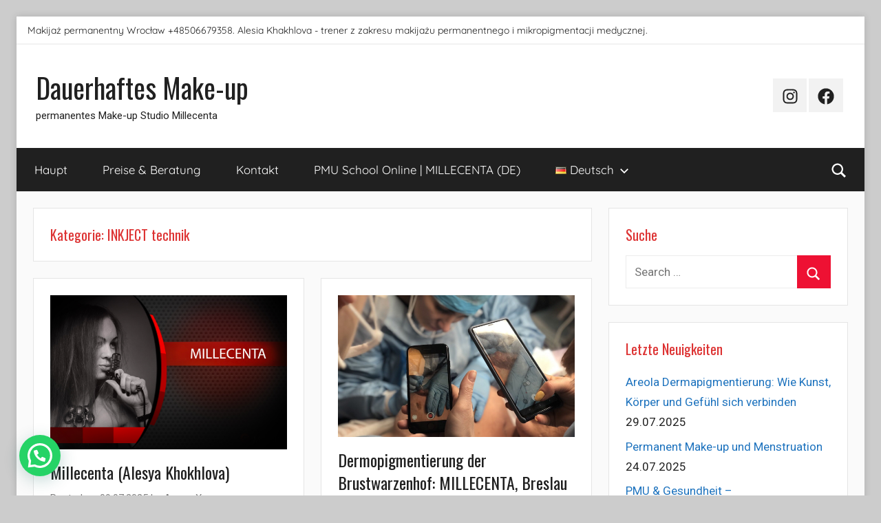

--- FILE ---
content_type: text/html; charset=UTF-8
request_url: https://millecenta.com/permanentmakeup/de/category/inkject-technik/
body_size: 23541
content:
<!DOCTYPE html>
<html lang="de-AT">

<head>
<meta charset="UTF-8">
<meta name="viewport" content="width=device-width, initial-scale=1">
<link rel="profile" href="http://gmpg.org/xfn/11">

<style>
#wpadminbar #wp-admin-bar-wccp_free_top_button .ab-icon:before {
	content: "\f160";
	color: #02CA02;
	top: 3px;
}
#wpadminbar #wp-admin-bar-wccp_free_top_button .ab-icon {
	transform: rotate(45deg);
}
</style>
<meta name='robots' content='index, follow, max-image-preview:large, max-snippet:-1, max-video-preview:-1' />
	<style>img:is([sizes="auto" i], [sizes^="auto," i]) { contain-intrinsic-size: 3000px 1500px }</style>
	<link rel="alternate" href="https://millecenta.com/permanentmakeup/category/inkject-%d1%82%d0%b5%d1%85%d0%bd%d0%b8%d0%ba%d0%b0/" hreflang="ru" />
<link rel="alternate" href="https://millecenta.com/permanentmakeup/de/category/inkject-technik/" hreflang="de" />
<link rel="alternate" href="https://millecenta.com/permanentmakeup/pl/category/inkject/" hreflang="pl" />

	<!-- This site is optimized with the Yoast SEO plugin v26.8 - https://yoast.com/product/yoast-seo-wordpress/ -->
	<title>Archiwa INKJECT technik - Dauerhaftes Make-up</title>
	<link rel="canonical" href="https://millecenta.com/permanentmakeup/de/category/inkject-technik/" />
	<meta property="og:locale" content="de_DE" />
	<meta property="og:locale:alternate" content="ru_RU" />
	<meta property="og:locale:alternate" content="pl_PL" />
	<meta property="og:type" content="article" />
	<meta property="og:title" content="Archiwa INKJECT technik - Dauerhaftes Make-up" />
	<meta property="og:url" content="https://millecenta.com/permanentmakeup/de/category/inkject-technik/" />
	<meta property="og:site_name" content="Dauerhaftes Make-up" />
	<meta name="twitter:card" content="summary_large_image" />
	<script type="application/ld+json" class="yoast-schema-graph">{"@context":"https://schema.org","@graph":[{"@type":"CollectionPage","@id":"https://millecenta.com/permanentmakeup/de/category/inkject-technik/","url":"https://millecenta.com/permanentmakeup/de/category/inkject-technik/","name":"Archiwa INKJECT technik - Dauerhaftes Make-up","isPartOf":{"@id":"https://millecenta.com/permanentmakeup/de/#website"},"primaryImageOfPage":{"@id":"https://millecenta.com/permanentmakeup/de/category/inkject-technik/#primaryimage"},"image":{"@id":"https://millecenta.com/permanentmakeup/de/category/inkject-technik/#primaryimage"},"thumbnailUrl":"https://millecenta.com/permanentmakeup/wp-content/uploads/2019/05/MILLECENTA-–-Алеся-Хохлова.jpg","breadcrumb":{"@id":"https://millecenta.com/permanentmakeup/de/category/inkject-technik/#breadcrumb"},"inLanguage":"de-AT"},{"@type":"ImageObject","inLanguage":"de-AT","@id":"https://millecenta.com/permanentmakeup/de/category/inkject-technik/#primaryimage","url":"https://millecenta.com/permanentmakeup/wp-content/uploads/2019/05/MILLECENTA-–-Алеся-Хохлова.jpg","contentUrl":"https://millecenta.com/permanentmakeup/wp-content/uploads/2019/05/MILLECENTA-–-Алеся-Хохлова.jpg","width":1000,"height":651,"caption":"Алеся Хохлова"},{"@type":"BreadcrumbList","@id":"https://millecenta.com/permanentmakeup/de/category/inkject-technik/#breadcrumb","itemListElement":[{"@type":"ListItem","position":1,"name":"Hauptseite","item":"https://millecenta.com/permanentmakeup/de/"},{"@type":"ListItem","position":2,"name":"INKJECT technik"}]},{"@type":"WebSite","@id":"https://millecenta.com/permanentmakeup/de/#website","url":"https://millecenta.com/permanentmakeup/de/","name":"Dauerhaftes Make-up","description":"permanentes Make-up Studio Millecenta","potentialAction":[{"@type":"SearchAction","target":{"@type":"EntryPoint","urlTemplate":"https://millecenta.com/permanentmakeup/de/?s={search_term_string}"},"query-input":{"@type":"PropertyValueSpecification","valueRequired":true,"valueName":"search_term_string"}}],"inLanguage":"de-AT"}]}</script>
	<!-- / Yoast SEO plugin. -->


<link rel='dns-prefetch' href='//fonts.googleapis.com' />
<link rel="alternate" type="application/rss+xml" title="Dauerhaftes Make-up &raquo; Feed" href="https://millecenta.com/permanentmakeup/de/feed/" />
<link rel="alternate" type="application/rss+xml" title="Dauerhaftes Make-up &raquo; Kommentar-Feed" href="https://millecenta.com/permanentmakeup/de/comments/feed/" />
<link rel="alternate" type="application/rss+xml" title="Dauerhaftes Make-up &raquo; INKJECT technik Kategorie-Feed" href="https://millecenta.com/permanentmakeup/de/category/inkject-technik/feed/" />
<script type="text/javascript">
/* <![CDATA[ */
window._wpemojiSettings = {"baseUrl":"https:\/\/s.w.org\/images\/core\/emoji\/16.0.1\/72x72\/","ext":".png","svgUrl":"https:\/\/s.w.org\/images\/core\/emoji\/16.0.1\/svg\/","svgExt":".svg","source":{"concatemoji":"https:\/\/millecenta.com\/permanentmakeup\/wp-includes\/js\/wp-emoji-release.min.js?ver=6.8.3"}};
/*! This file is auto-generated */
!function(s,n){var o,i,e;function c(e){try{var t={supportTests:e,timestamp:(new Date).valueOf()};sessionStorage.setItem(o,JSON.stringify(t))}catch(e){}}function p(e,t,n){e.clearRect(0,0,e.canvas.width,e.canvas.height),e.fillText(t,0,0);var t=new Uint32Array(e.getImageData(0,0,e.canvas.width,e.canvas.height).data),a=(e.clearRect(0,0,e.canvas.width,e.canvas.height),e.fillText(n,0,0),new Uint32Array(e.getImageData(0,0,e.canvas.width,e.canvas.height).data));return t.every(function(e,t){return e===a[t]})}function u(e,t){e.clearRect(0,0,e.canvas.width,e.canvas.height),e.fillText(t,0,0);for(var n=e.getImageData(16,16,1,1),a=0;a<n.data.length;a++)if(0!==n.data[a])return!1;return!0}function f(e,t,n,a){switch(t){case"flag":return n(e,"\ud83c\udff3\ufe0f\u200d\u26a7\ufe0f","\ud83c\udff3\ufe0f\u200b\u26a7\ufe0f")?!1:!n(e,"\ud83c\udde8\ud83c\uddf6","\ud83c\udde8\u200b\ud83c\uddf6")&&!n(e,"\ud83c\udff4\udb40\udc67\udb40\udc62\udb40\udc65\udb40\udc6e\udb40\udc67\udb40\udc7f","\ud83c\udff4\u200b\udb40\udc67\u200b\udb40\udc62\u200b\udb40\udc65\u200b\udb40\udc6e\u200b\udb40\udc67\u200b\udb40\udc7f");case"emoji":return!a(e,"\ud83e\udedf")}return!1}function g(e,t,n,a){var r="undefined"!=typeof WorkerGlobalScope&&self instanceof WorkerGlobalScope?new OffscreenCanvas(300,150):s.createElement("canvas"),o=r.getContext("2d",{willReadFrequently:!0}),i=(o.textBaseline="top",o.font="600 32px Arial",{});return e.forEach(function(e){i[e]=t(o,e,n,a)}),i}function t(e){var t=s.createElement("script");t.src=e,t.defer=!0,s.head.appendChild(t)}"undefined"!=typeof Promise&&(o="wpEmojiSettingsSupports",i=["flag","emoji"],n.supports={everything:!0,everythingExceptFlag:!0},e=new Promise(function(e){s.addEventListener("DOMContentLoaded",e,{once:!0})}),new Promise(function(t){var n=function(){try{var e=JSON.parse(sessionStorage.getItem(o));if("object"==typeof e&&"number"==typeof e.timestamp&&(new Date).valueOf()<e.timestamp+604800&&"object"==typeof e.supportTests)return e.supportTests}catch(e){}return null}();if(!n){if("undefined"!=typeof Worker&&"undefined"!=typeof OffscreenCanvas&&"undefined"!=typeof URL&&URL.createObjectURL&&"undefined"!=typeof Blob)try{var e="postMessage("+g.toString()+"("+[JSON.stringify(i),f.toString(),p.toString(),u.toString()].join(",")+"));",a=new Blob([e],{type:"text/javascript"}),r=new Worker(URL.createObjectURL(a),{name:"wpTestEmojiSupports"});return void(r.onmessage=function(e){c(n=e.data),r.terminate(),t(n)})}catch(e){}c(n=g(i,f,p,u))}t(n)}).then(function(e){for(var t in e)n.supports[t]=e[t],n.supports.everything=n.supports.everything&&n.supports[t],"flag"!==t&&(n.supports.everythingExceptFlag=n.supports.everythingExceptFlag&&n.supports[t]);n.supports.everythingExceptFlag=n.supports.everythingExceptFlag&&!n.supports.flag,n.DOMReady=!1,n.readyCallback=function(){n.DOMReady=!0}}).then(function(){return e}).then(function(){var e;n.supports.everything||(n.readyCallback(),(e=n.source||{}).concatemoji?t(e.concatemoji):e.wpemoji&&e.twemoji&&(t(e.twemoji),t(e.wpemoji)))}))}((window,document),window._wpemojiSettings);
/* ]]> */
</script>

<link rel='stylesheet' id='donovan-theme-fonts-css' href='https://millecenta.com/permanentmakeup/wp-content/fonts/a62f25c6681e597b4abefa15d9b7e839.css?ver=20201110' type='text/css' media='all' />
<link rel='stylesheet' id='donovan-pro-custom-fonts-css' href='//fonts.googleapis.com/css?family=Roboto%3A400%2C400italic%2C700%2C700italic%7COswald%3A400%2C400italic%2C700%2C700italic%7COswald%3A400%2C400italic%2C700%2C700italic&#038;subset=latin%2Clatin-ext' type='text/css' media='all' />
<style id='wp-emoji-styles-inline-css' type='text/css'>

	img.wp-smiley, img.emoji {
		display: inline !important;
		border: none !important;
		box-shadow: none !important;
		height: 1em !important;
		width: 1em !important;
		margin: 0 0.07em !important;
		vertical-align: -0.1em !important;
		background: none !important;
		padding: 0 !important;
	}
</style>
<link rel='stylesheet' id='wp-block-library-css' href='https://millecenta.com/permanentmakeup/wp-includes/css/dist/block-library/style.min.css?ver=6.8.3' type='text/css' media='all' />
<style id='classic-theme-styles-inline-css' type='text/css'>
/*! This file is auto-generated */
.wp-block-button__link{color:#fff;background-color:#32373c;border-radius:9999px;box-shadow:none;text-decoration:none;padding:calc(.667em + 2px) calc(1.333em + 2px);font-size:1.125em}.wp-block-file__button{background:#32373c;color:#fff;text-decoration:none}
</style>
<style id='joinchat-button-style-inline-css' type='text/css'>
.wp-block-joinchat-button{border:none!important;text-align:center}.wp-block-joinchat-button figure{display:table;margin:0 auto;padding:0}.wp-block-joinchat-button figcaption{font:normal normal 400 .6em/2em var(--wp--preset--font-family--system-font,sans-serif);margin:0;padding:0}.wp-block-joinchat-button .joinchat-button__qr{background-color:#fff;border:6px solid #25d366;border-radius:30px;box-sizing:content-box;display:block;height:200px;margin:auto;overflow:hidden;padding:10px;width:200px}.wp-block-joinchat-button .joinchat-button__qr canvas,.wp-block-joinchat-button .joinchat-button__qr img{display:block;margin:auto}.wp-block-joinchat-button .joinchat-button__link{align-items:center;background-color:#25d366;border:6px solid #25d366;border-radius:30px;display:inline-flex;flex-flow:row nowrap;justify-content:center;line-height:1.25em;margin:0 auto;text-decoration:none}.wp-block-joinchat-button .joinchat-button__link:before{background:transparent var(--joinchat-ico) no-repeat center;background-size:100%;content:"";display:block;height:1.5em;margin:-.75em .75em -.75em 0;width:1.5em}.wp-block-joinchat-button figure+.joinchat-button__link{margin-top:10px}@media (orientation:landscape)and (min-height:481px),(orientation:portrait)and (min-width:481px){.wp-block-joinchat-button.joinchat-button--qr-only figure+.joinchat-button__link{display:none}}@media (max-width:480px),(orientation:landscape)and (max-height:480px){.wp-block-joinchat-button figure{display:none}}

</style>
<style id='global-styles-inline-css' type='text/css'>
:root{--wp--preset--aspect-ratio--square: 1;--wp--preset--aspect-ratio--4-3: 4/3;--wp--preset--aspect-ratio--3-4: 3/4;--wp--preset--aspect-ratio--3-2: 3/2;--wp--preset--aspect-ratio--2-3: 2/3;--wp--preset--aspect-ratio--16-9: 16/9;--wp--preset--aspect-ratio--9-16: 9/16;--wp--preset--color--black: #000000;--wp--preset--color--cyan-bluish-gray: #abb8c3;--wp--preset--color--white: #ffffff;--wp--preset--color--pale-pink: #f78da7;--wp--preset--color--vivid-red: #cf2e2e;--wp--preset--color--luminous-vivid-orange: #ff6900;--wp--preset--color--luminous-vivid-amber: #fcb900;--wp--preset--color--light-green-cyan: #7bdcb5;--wp--preset--color--vivid-green-cyan: #00d084;--wp--preset--color--pale-cyan-blue: #8ed1fc;--wp--preset--color--vivid-cyan-blue: #0693e3;--wp--preset--color--vivid-purple: #9b51e0;--wp--preset--color--primary: #ee1133;--wp--preset--color--secondary: #d5001a;--wp--preset--color--tertiary: #bb0000;--wp--preset--color--accent: #1153ee;--wp--preset--color--highlight: #eedc11;--wp--preset--color--light-gray: #f2f2f2;--wp--preset--color--gray: #666666;--wp--preset--color--dark-gray: #202020;--wp--preset--gradient--vivid-cyan-blue-to-vivid-purple: linear-gradient(135deg,rgba(6,147,227,1) 0%,rgb(155,81,224) 100%);--wp--preset--gradient--light-green-cyan-to-vivid-green-cyan: linear-gradient(135deg,rgb(122,220,180) 0%,rgb(0,208,130) 100%);--wp--preset--gradient--luminous-vivid-amber-to-luminous-vivid-orange: linear-gradient(135deg,rgba(252,185,0,1) 0%,rgba(255,105,0,1) 100%);--wp--preset--gradient--luminous-vivid-orange-to-vivid-red: linear-gradient(135deg,rgba(255,105,0,1) 0%,rgb(207,46,46) 100%);--wp--preset--gradient--very-light-gray-to-cyan-bluish-gray: linear-gradient(135deg,rgb(238,238,238) 0%,rgb(169,184,195) 100%);--wp--preset--gradient--cool-to-warm-spectrum: linear-gradient(135deg,rgb(74,234,220) 0%,rgb(151,120,209) 20%,rgb(207,42,186) 40%,rgb(238,44,130) 60%,rgb(251,105,98) 80%,rgb(254,248,76) 100%);--wp--preset--gradient--blush-light-purple: linear-gradient(135deg,rgb(255,206,236) 0%,rgb(152,150,240) 100%);--wp--preset--gradient--blush-bordeaux: linear-gradient(135deg,rgb(254,205,165) 0%,rgb(254,45,45) 50%,rgb(107,0,62) 100%);--wp--preset--gradient--luminous-dusk: linear-gradient(135deg,rgb(255,203,112) 0%,rgb(199,81,192) 50%,rgb(65,88,208) 100%);--wp--preset--gradient--pale-ocean: linear-gradient(135deg,rgb(255,245,203) 0%,rgb(182,227,212) 50%,rgb(51,167,181) 100%);--wp--preset--gradient--electric-grass: linear-gradient(135deg,rgb(202,248,128) 0%,rgb(113,206,126) 100%);--wp--preset--gradient--midnight: linear-gradient(135deg,rgb(2,3,129) 0%,rgb(40,116,252) 100%);--wp--preset--font-size--small: 13px;--wp--preset--font-size--medium: 20px;--wp--preset--font-size--large: 36px;--wp--preset--font-size--x-large: 42px;--wp--preset--spacing--20: 0.44rem;--wp--preset--spacing--30: 0.67rem;--wp--preset--spacing--40: 1rem;--wp--preset--spacing--50: 1.5rem;--wp--preset--spacing--60: 2.25rem;--wp--preset--spacing--70: 3.38rem;--wp--preset--spacing--80: 5.06rem;--wp--preset--shadow--natural: 6px 6px 9px rgba(0, 0, 0, 0.2);--wp--preset--shadow--deep: 12px 12px 50px rgba(0, 0, 0, 0.4);--wp--preset--shadow--sharp: 6px 6px 0px rgba(0, 0, 0, 0.2);--wp--preset--shadow--outlined: 6px 6px 0px -3px rgba(255, 255, 255, 1), 6px 6px rgba(0, 0, 0, 1);--wp--preset--shadow--crisp: 6px 6px 0px rgba(0, 0, 0, 1);}:where(.is-layout-flex){gap: 0.5em;}:where(.is-layout-grid){gap: 0.5em;}body .is-layout-flex{display: flex;}.is-layout-flex{flex-wrap: wrap;align-items: center;}.is-layout-flex > :is(*, div){margin: 0;}body .is-layout-grid{display: grid;}.is-layout-grid > :is(*, div){margin: 0;}:where(.wp-block-columns.is-layout-flex){gap: 2em;}:where(.wp-block-columns.is-layout-grid){gap: 2em;}:where(.wp-block-post-template.is-layout-flex){gap: 1.25em;}:where(.wp-block-post-template.is-layout-grid){gap: 1.25em;}.has-black-color{color: var(--wp--preset--color--black) !important;}.has-cyan-bluish-gray-color{color: var(--wp--preset--color--cyan-bluish-gray) !important;}.has-white-color{color: var(--wp--preset--color--white) !important;}.has-pale-pink-color{color: var(--wp--preset--color--pale-pink) !important;}.has-vivid-red-color{color: var(--wp--preset--color--vivid-red) !important;}.has-luminous-vivid-orange-color{color: var(--wp--preset--color--luminous-vivid-orange) !important;}.has-luminous-vivid-amber-color{color: var(--wp--preset--color--luminous-vivid-amber) !important;}.has-light-green-cyan-color{color: var(--wp--preset--color--light-green-cyan) !important;}.has-vivid-green-cyan-color{color: var(--wp--preset--color--vivid-green-cyan) !important;}.has-pale-cyan-blue-color{color: var(--wp--preset--color--pale-cyan-blue) !important;}.has-vivid-cyan-blue-color{color: var(--wp--preset--color--vivid-cyan-blue) !important;}.has-vivid-purple-color{color: var(--wp--preset--color--vivid-purple) !important;}.has-black-background-color{background-color: var(--wp--preset--color--black) !important;}.has-cyan-bluish-gray-background-color{background-color: var(--wp--preset--color--cyan-bluish-gray) !important;}.has-white-background-color{background-color: var(--wp--preset--color--white) !important;}.has-pale-pink-background-color{background-color: var(--wp--preset--color--pale-pink) !important;}.has-vivid-red-background-color{background-color: var(--wp--preset--color--vivid-red) !important;}.has-luminous-vivid-orange-background-color{background-color: var(--wp--preset--color--luminous-vivid-orange) !important;}.has-luminous-vivid-amber-background-color{background-color: var(--wp--preset--color--luminous-vivid-amber) !important;}.has-light-green-cyan-background-color{background-color: var(--wp--preset--color--light-green-cyan) !important;}.has-vivid-green-cyan-background-color{background-color: var(--wp--preset--color--vivid-green-cyan) !important;}.has-pale-cyan-blue-background-color{background-color: var(--wp--preset--color--pale-cyan-blue) !important;}.has-vivid-cyan-blue-background-color{background-color: var(--wp--preset--color--vivid-cyan-blue) !important;}.has-vivid-purple-background-color{background-color: var(--wp--preset--color--vivid-purple) !important;}.has-black-border-color{border-color: var(--wp--preset--color--black) !important;}.has-cyan-bluish-gray-border-color{border-color: var(--wp--preset--color--cyan-bluish-gray) !important;}.has-white-border-color{border-color: var(--wp--preset--color--white) !important;}.has-pale-pink-border-color{border-color: var(--wp--preset--color--pale-pink) !important;}.has-vivid-red-border-color{border-color: var(--wp--preset--color--vivid-red) !important;}.has-luminous-vivid-orange-border-color{border-color: var(--wp--preset--color--luminous-vivid-orange) !important;}.has-luminous-vivid-amber-border-color{border-color: var(--wp--preset--color--luminous-vivid-amber) !important;}.has-light-green-cyan-border-color{border-color: var(--wp--preset--color--light-green-cyan) !important;}.has-vivid-green-cyan-border-color{border-color: var(--wp--preset--color--vivid-green-cyan) !important;}.has-pale-cyan-blue-border-color{border-color: var(--wp--preset--color--pale-cyan-blue) !important;}.has-vivid-cyan-blue-border-color{border-color: var(--wp--preset--color--vivid-cyan-blue) !important;}.has-vivid-purple-border-color{border-color: var(--wp--preset--color--vivid-purple) !important;}.has-vivid-cyan-blue-to-vivid-purple-gradient-background{background: var(--wp--preset--gradient--vivid-cyan-blue-to-vivid-purple) !important;}.has-light-green-cyan-to-vivid-green-cyan-gradient-background{background: var(--wp--preset--gradient--light-green-cyan-to-vivid-green-cyan) !important;}.has-luminous-vivid-amber-to-luminous-vivid-orange-gradient-background{background: var(--wp--preset--gradient--luminous-vivid-amber-to-luminous-vivid-orange) !important;}.has-luminous-vivid-orange-to-vivid-red-gradient-background{background: var(--wp--preset--gradient--luminous-vivid-orange-to-vivid-red) !important;}.has-very-light-gray-to-cyan-bluish-gray-gradient-background{background: var(--wp--preset--gradient--very-light-gray-to-cyan-bluish-gray) !important;}.has-cool-to-warm-spectrum-gradient-background{background: var(--wp--preset--gradient--cool-to-warm-spectrum) !important;}.has-blush-light-purple-gradient-background{background: var(--wp--preset--gradient--blush-light-purple) !important;}.has-blush-bordeaux-gradient-background{background: var(--wp--preset--gradient--blush-bordeaux) !important;}.has-luminous-dusk-gradient-background{background: var(--wp--preset--gradient--luminous-dusk) !important;}.has-pale-ocean-gradient-background{background: var(--wp--preset--gradient--pale-ocean) !important;}.has-electric-grass-gradient-background{background: var(--wp--preset--gradient--electric-grass) !important;}.has-midnight-gradient-background{background: var(--wp--preset--gradient--midnight) !important;}.has-small-font-size{font-size: var(--wp--preset--font-size--small) !important;}.has-medium-font-size{font-size: var(--wp--preset--font-size--medium) !important;}.has-large-font-size{font-size: var(--wp--preset--font-size--large) !important;}.has-x-large-font-size{font-size: var(--wp--preset--font-size--x-large) !important;}
:where(.wp-block-post-template.is-layout-flex){gap: 1.25em;}:where(.wp-block-post-template.is-layout-grid){gap: 1.25em;}
:where(.wp-block-columns.is-layout-flex){gap: 2em;}:where(.wp-block-columns.is-layout-grid){gap: 2em;}
:root :where(.wp-block-pullquote){font-size: 1.5em;line-height: 1.6;}
</style>
<link rel='stylesheet' id='donovan-stylesheet-css' href='https://millecenta.com/permanentmakeup/wp-content/themes/donovan/style.css?ver=1.9.1' type='text/css' media='all' />
<style id='donovan-stylesheet-inline-css' type='text/css'>
.header-bar .header-content .header-date, .site-info .credit-link { position: absolute; clip: rect(1px, 1px, 1px, 1px); width: 1px; height: 1px; overflow: hidden; }
</style>
<link rel='stylesheet' id='donovan-pro-css' href='https://millecenta.com/permanentmakeup/wp-content/plugins/donovan-pro/assets/css/donovan-pro.css?ver=1.2' type='text/css' media='all' />
<style id='donovan-pro-inline-css' type='text/css'>
:root {--link-color: #1e73be;--widget-title-color: #dd3333;}:root {--text-font: "Roboto", Arial, Helvetica, sans-serif; --title-font: "Oswald", Arial, Helvetica, sans-serif; --widget-title-font: "Oswald", Arial, Helvetica, sans-serif; }
</style>
<script type="text/javascript" src="https://millecenta.com/permanentmakeup/wp-includes/js/jquery/jquery.min.js?ver=3.7.1" id="jquery-core-js"></script>
<script type="text/javascript" src="https://millecenta.com/permanentmakeup/wp-includes/js/jquery/jquery-migrate.min.js?ver=3.4.1" id="jquery-migrate-js"></script>
<script type="text/javascript" src="https://millecenta.com/permanentmakeup/wp-content/themes/donovan/assets/js/svgxuse.min.js?ver=1.2.6" id="svgxuse-js"></script>
<link rel="https://api.w.org/" href="https://millecenta.com/permanentmakeup/wp-json/" /><link rel="alternate" title="JSON" type="application/json" href="https://millecenta.com/permanentmakeup/wp-json/wp/v2/categories/4319" /><link rel="EditURI" type="application/rsd+xml" title="RSD" href="https://millecenta.com/permanentmakeup/xmlrpc.php?rsd" />
<meta name="generator" content="WordPress 6.8.3" />

		<!-- GA Google Analytics @ https://m0n.co/ga -->
		<script async src="https://www.googletagmanager.com/gtag/js?id=UA-166078278-1"></script>
		<script>
			window.dataLayer = window.dataLayer || [];
			function gtag(){dataLayer.push(arguments);}
			gtag('js', new Date());
			gtag('config', 'UA-166078278-1');
		</script>

			<script type="text/javascript" async defer data-pin-color="red"  data-pin-hover="true"
			src="https://millecenta.com/permanentmakeup/wp-content/plugins/pinterest-pin-it-button-on-image-hover-and-post/js/pinit.js"></script>
		<script id="wpcp_disable_selection" type="text/javascript">
var image_save_msg='You are not allowed to save images!';
	var no_menu_msg='Context Menu disabled!';
	var smessage = "Content is protected !!";

function disableEnterKey(e)
{
	var elemtype = e.target.tagName;
	
	elemtype = elemtype.toUpperCase();
	
	if (elemtype == "TEXT" || elemtype == "TEXTAREA" || elemtype == "INPUT" || elemtype == "PASSWORD" || elemtype == "SELECT" || elemtype == "OPTION" || elemtype == "EMBED")
	{
		elemtype = 'TEXT';
	}
	
	if (e.ctrlKey){
     var key;
     if(window.event)
          key = window.event.keyCode;     //IE
     else
          key = e.which;     //firefox (97)
    //if (key != 17) alert(key);
     if (elemtype!= 'TEXT' && (key == 97 || key == 65 || key == 67 || key == 99 || key == 88 || key == 120 || key == 26 || key == 85  || key == 86 || key == 83 || key == 43 || key == 73))
     {
		if(wccp_free_iscontenteditable(e)) return true;
		show_wpcp_message('You are not allowed to copy content or view source');
		return false;
     }else
     	return true;
     }
}


/*For contenteditable tags*/
function wccp_free_iscontenteditable(e)
{
	var e = e || window.event; // also there is no e.target property in IE. instead IE uses window.event.srcElement
  	
	var target = e.target || e.srcElement;

	var elemtype = e.target.nodeName;
	
	elemtype = elemtype.toUpperCase();
	
	var iscontenteditable = "false";
		
	if(typeof target.getAttribute!="undefined" ) iscontenteditable = target.getAttribute("contenteditable"); // Return true or false as string
	
	var iscontenteditable2 = false;
	
	if(typeof target.isContentEditable!="undefined" ) iscontenteditable2 = target.isContentEditable; // Return true or false as boolean

	if(target.parentElement.isContentEditable) iscontenteditable2 = true;
	
	if (iscontenteditable == "true" || iscontenteditable2 == true)
	{
		if(typeof target.style!="undefined" ) target.style.cursor = "text";
		
		return true;
	}
}

////////////////////////////////////
function disable_copy(e)
{	
	var e = e || window.event; // also there is no e.target property in IE. instead IE uses window.event.srcElement
	
	var elemtype = e.target.tagName;
	
	elemtype = elemtype.toUpperCase();
	
	if (elemtype == "TEXT" || elemtype == "TEXTAREA" || elemtype == "INPUT" || elemtype == "PASSWORD" || elemtype == "SELECT" || elemtype == "OPTION" || elemtype == "EMBED")
	{
		elemtype = 'TEXT';
	}
	
	if(wccp_free_iscontenteditable(e)) return true;
	
	var isSafari = /Safari/.test(navigator.userAgent) && /Apple Computer/.test(navigator.vendor);
	
	var checker_IMG = '';
	if (elemtype == "IMG" && checker_IMG == 'checked' && e.detail >= 2) {show_wpcp_message(alertMsg_IMG);return false;}
	if (elemtype != "TEXT")
	{
		if (smessage !== "" && e.detail == 2)
			show_wpcp_message(smessage);
		
		if (isSafari)
			return true;
		else
			return false;
	}	
}

//////////////////////////////////////////
function disable_copy_ie()
{
	var e = e || window.event;
	var elemtype = window.event.srcElement.nodeName;
	elemtype = elemtype.toUpperCase();
	if(wccp_free_iscontenteditable(e)) return true;
	if (elemtype == "IMG") {show_wpcp_message(alertMsg_IMG);return false;}
	if (elemtype != "TEXT" && elemtype != "TEXTAREA" && elemtype != "INPUT" && elemtype != "PASSWORD" && elemtype != "SELECT" && elemtype != "OPTION" && elemtype != "EMBED")
	{
		return false;
	}
}	
function reEnable()
{
	return true;
}
document.onkeydown = disableEnterKey;
document.onselectstart = disable_copy_ie;
if(navigator.userAgent.indexOf('MSIE')==-1)
{
	document.onmousedown = disable_copy;
	document.onclick = reEnable;
}
function disableSelection(target)
{
    //For IE This code will work
    if (typeof target.onselectstart!="undefined")
    target.onselectstart = disable_copy_ie;
    
    //For Firefox This code will work
    else if (typeof target.style.MozUserSelect!="undefined")
    {target.style.MozUserSelect="none";}
    
    //All other  (ie: Opera) This code will work
    else
    target.onmousedown=function(){return false}
    target.style.cursor = "default";
}
//Calling the JS function directly just after body load
window.onload = function(){disableSelection(document.body);};

//////////////////special for safari Start////////////////
var onlongtouch;
var timer;
var touchduration = 1000; //length of time we want the user to touch before we do something

var elemtype = "";
function touchstart(e) {
	var e = e || window.event;
  // also there is no e.target property in IE.
  // instead IE uses window.event.srcElement
  	var target = e.target || e.srcElement;
	
	elemtype = window.event.srcElement.nodeName;
	
	elemtype = elemtype.toUpperCase();
	
	if(!wccp_pro_is_passive()) e.preventDefault();
	if (!timer) {
		timer = setTimeout(onlongtouch, touchduration);
	}
}

function touchend() {
    //stops short touches from firing the event
    if (timer) {
        clearTimeout(timer);
        timer = null;
    }
	onlongtouch();
}

onlongtouch = function(e) { //this will clear the current selection if anything selected
	
	if (elemtype != "TEXT" && elemtype != "TEXTAREA" && elemtype != "INPUT" && elemtype != "PASSWORD" && elemtype != "SELECT" && elemtype != "EMBED" && elemtype != "OPTION")	
	{
		if (window.getSelection) {
			if (window.getSelection().empty) {  // Chrome
			window.getSelection().empty();
			} else if (window.getSelection().removeAllRanges) {  // Firefox
			window.getSelection().removeAllRanges();
			}
		} else if (document.selection) {  // IE?
			document.selection.empty();
		}
		return false;
	}
};

document.addEventListener("DOMContentLoaded", function(event) { 
    window.addEventListener("touchstart", touchstart, false);
    window.addEventListener("touchend", touchend, false);
});

function wccp_pro_is_passive() {

  var cold = false,
  hike = function() {};

  try {
	  const object1 = {};
  var aid = Object.defineProperty(object1, 'passive', {
  get() {cold = true}
  });
  window.addEventListener('test', hike, aid);
  window.removeEventListener('test', hike, aid);
  } catch (e) {}

  return cold;
}
/*special for safari End*/
</script>
<style>
.unselectable
{
-moz-user-select:none;
-webkit-user-select:none;
cursor: default;
}
html
{
-webkit-touch-callout: none;
-webkit-user-select: none;
-khtml-user-select: none;
-moz-user-select: none;
-ms-user-select: none;
user-select: none;
-webkit-tap-highlight-color: rgba(0,0,0,0);
}
</style>
<script id="wpcp_css_disable_selection" type="text/javascript">
var e = document.getElementsByTagName('body')[0];
if(e)
{
	e.setAttribute('unselectable',"on");
}
</script>
<style type="text/css">.recentcomments a{display:inline !important;padding:0 !important;margin:0 !important;}</style><link rel="icon" href="https://millecenta.com/permanentmakeup/wp-content/uploads/2019/02/cropped-IMG_0429-150x150.jpg" sizes="32x32" />
<link rel="icon" href="https://millecenta.com/permanentmakeup/wp-content/uploads/2019/02/cropped-IMG_0429-300x300.jpg" sizes="192x192" />
<link rel="apple-touch-icon" href="https://millecenta.com/permanentmakeup/wp-content/uploads/2019/02/cropped-IMG_0429-300x300.jpg" />
<meta name="msapplication-TileImage" content="https://millecenta.com/permanentmakeup/wp-content/uploads/2019/02/cropped-IMG_0429-300x300.jpg" />
</head>

<body class="archive category category-inkject-technik category-4319 wp-embed-responsive wp-theme-donovan unselectable boxed-theme-layout blog-grid-layout hfeed">

	<div id="page" class="site">
		<a class="skip-link screen-reader-text" href="#content">Skip to content</a>

		
			<div id="header-top" class="header-bar-wrap">

				<div id="header-bar" class="header-bar container clearfix">

					
						<div class="header-content">

							
								<span class="header-text">Makijaż permanentny Wrocław +48506679358. Alesia Khakhlova - trener z zakresu makijażu permanentnego i mikropigmentacji medycznej.</span>

							
						</div>

					
				</div>

			</div>

		
		
		<header id="masthead" class="site-header clearfix" role="banner">

			<div class="header-main container clearfix">

				<div id="logo" class="site-branding clearfix">

										
			<p class="site-title"><a href="https://millecenta.com/permanentmakeup/de/" rel="home">Dauerhaftes Make-up</a></p>

							
			<p class="site-description">permanentes Make-up Studio Millecenta</p>

			
				</div><!-- .site-branding -->

				
	<div id="header-social-icons" class="header-social-menu donovan-social-menu clearfix">

		<ul id="menu-social-network" class="social-icons-menu"><li id="menu-item-27" class="menu-item menu-item-type-custom menu-item-object-custom menu-item-27"><a href="https://www.instagram.com/pmu.school.online"><span class="screen-reader-text">Instagram</span><svg class="icon icon-instagram" aria-hidden="true" role="img"> <use xlink:href="https://millecenta.com/permanentmakeup/wp-content/themes/donovan/assets/icons/social-icons.svg?ver=20240124#icon-instagram"></use> </svg></a></li>
<li id="menu-item-28" class="menu-item menu-item-type-custom menu-item-object-custom menu-item-28"><a href="https://facebook.com/pmu.school.online"><span class="screen-reader-text">Facebook</span><svg class="icon icon-facebook" aria-hidden="true" role="img"> <use xlink:href="https://millecenta.com/permanentmakeup/wp-content/themes/donovan/assets/icons/social-icons.svg?ver=20240124#icon-facebook"></use> </svg></a></li>
</ul>
	</div>


			</div><!-- .header-main -->

			

	<div id="main-navigation-wrap" class="primary-navigation-wrap">

		<div id="main-navigation-container" class="primary-navigation-container container">

			
			<div class="header-search">

				<a class="header-search-icon">
					<svg class="icon icon-search" aria-hidden="true" role="img"> <use xlink:href="https://millecenta.com/permanentmakeup/wp-content/themes/donovan/assets/icons/genericons-neue.svg#search"></use> </svg>					<span class="screen-reader-text">Search</span>
				</a>

				<div class="header-search-form">
					
<form role="search" method="get" class="search-form" action="https://millecenta.com/permanentmakeup/de/">
	<label>
		<span class="screen-reader-text">Search for:</span>
		<input type="search" class="search-field"
			placeholder="Search &hellip;"
			value="" name="s"
			title="Search for:" />
	</label>
	<button type="submit" class="search-submit">
		<svg class="icon icon-search" aria-hidden="true" role="img"> <use xlink:href="https://millecenta.com/permanentmakeup/wp-content/themes/donovan/assets/icons/genericons-neue.svg#search"></use> </svg>		<span class="screen-reader-text">Search</span>
	</button>
</form>
				</div>

			</div>

		
			<button class="primary-menu-toggle menu-toggle" aria-controls="primary-menu" aria-expanded="false" >
				<svg class="icon icon-menu" aria-hidden="true" role="img"> <use xlink:href="https://millecenta.com/permanentmakeup/wp-content/themes/donovan/assets/icons/genericons-neue.svg#menu"></use> </svg><svg class="icon icon-close" aria-hidden="true" role="img"> <use xlink:href="https://millecenta.com/permanentmakeup/wp-content/themes/donovan/assets/icons/genericons-neue.svg#close"></use> </svg>				<span class="menu-toggle-text">Menu</span>
			</button>

			<div class="primary-navigation">

				<nav id="site-navigation" class="main-navigation" role="navigation"  aria-label="Primary Menu">

					<ul id="primary-menu" class="menu"><li id="menu-item-4464" class="menu-item menu-item-type-custom menu-item-object-custom menu-item-home menu-item-4464"><a href="http://millecenta.com/permanentmakeup/de">Haupt</a></li>
<li id="menu-item-11569" class="menu-item menu-item-type-post_type menu-item-object-page menu-item-11569"><a href="https://millecenta.com/permanentmakeup/de/preise-beratung/">Preise &#038; Beratung</a></li>
<li id="menu-item-11568" class="menu-item menu-item-type-post_type menu-item-object-page menu-item-11568"><a href="https://millecenta.com/permanentmakeup/de/kontakt/">Kontakt</a></li>
<li id="menu-item-11969" class="menu-item menu-item-type-taxonomy menu-item-object-category menu-item-11969"><a href="https://millecenta.com/permanentmakeup/de/category/pmu-school-online-de/">PMU School Online | MILLECENTA (DE)</a></li>
<li id="menu-item-4467" class="pll-parent-menu-item menu-item menu-item-type-custom menu-item-object-custom menu-item-has-children menu-item-4467"><a href="#pll_switcher"><img src="[data-uri]" alt="" width="16" height="11" style="width: 16px; height: 11px;" /><span style="margin-left:0.3em;">Deutsch</span><svg class="icon icon-expand" aria-hidden="true" role="img"> <use xlink:href="https://millecenta.com/permanentmakeup/wp-content/themes/donovan/assets/icons/genericons-neue.svg#expand"></use> </svg></a>
<ul class="sub-menu">
	<li id="menu-item-4467-ru" class="lang-item lang-item-2117 lang-item-ru lang-item-first menu-item menu-item-type-custom menu-item-object-custom menu-item-4467-ru"><a href="https://millecenta.com/permanentmakeup/category/inkject-%d1%82%d0%b5%d1%85%d0%bd%d0%b8%d0%ba%d0%b0/" hreflang="ru-RU" lang="ru-RU"><span style="margin-left:0.3em;">Русский</span></a></li>
	<li id="menu-item-4467-pl" class="lang-item lang-item-4240 lang-item-pl menu-item menu-item-type-custom menu-item-object-custom menu-item-4467-pl"><a href="https://millecenta.com/permanentmakeup/pl/category/inkject/" hreflang="pl-PL" lang="pl-PL"><img src="[data-uri]" alt="" width="16" height="11" style="width: 16px; height: 11px;" /><span style="margin-left:0.3em;">Polski</span></a></li>
</ul>
</li>
</ul>				</nav><!-- #site-navigation -->

			</div><!-- .primary-navigation -->

		</div>

	</div>



			
			
		</header><!-- #masthead -->

		
		<div id="content" class="site-content container">

			
	<div id="primary" class="content-archive content-area">
		<main id="main" class="site-main" role="main">

		
			<header class="archive-header">

				<h1 class="archive-title">Kategorie: <span>INKJECT technik</span></h1>				
			</header><!-- .archive-header -->

			<div id="post-wrapper" class="post-wrapper">

			
<article id="post-11240" class="post-11240 post type-post status-publish format-standard has-post-thumbnail hentry category-inkject-technik category-koloristik category-pmu-school-online-de category-uber-mich">

	
			<div class="post-image">
				<a class="wp-post-image-link" href="https://millecenta.com/permanentmakeup/de/millecenta-alesya-khokhlova-2/" rel="bookmark">
					<img width="1000" height="651" src="https://millecenta.com/permanentmakeup/wp-content/uploads/2019/05/MILLECENTA-–-Алеся-Хохлова.jpg" class="attachment-post-thumbnail size-post-thumbnail wp-post-image" alt="Алеся Хохлова" decoding="async" fetchpriority="high" srcset="https://millecenta.com/permanentmakeup/wp-content/uploads/2019/05/MILLECENTA-–-Алеся-Хохлова.jpg 1000w, https://millecenta.com/permanentmakeup/wp-content/uploads/2019/05/MILLECENTA-–-Алеся-Хохлова-300x195.jpg 300w, https://millecenta.com/permanentmakeup/wp-content/uploads/2019/05/MILLECENTA-–-Алеся-Хохлова-768x500.jpg 768w" sizes="(max-width: 1000px) 100vw, 1000px" />				</a>
			</div>

			
	<div class="post-content">

		<header class="entry-header">

			<h2 class="entry-title"><a href="https://millecenta.com/permanentmakeup/de/millecenta-alesya-khokhlova-2/" rel="bookmark">Millecenta (Alesya Khokhlova)</a></h2>
			<div class="entry-meta post-details"><span class="posted-on meta-date">Posted on <a href="https://millecenta.com/permanentmakeup/de/millecenta-alesya-khokhlova-2/" rel="bookmark"><time class="entry-date published" datetime="2025-07-09T15:43:50+00:00">09.07.2025</time><time class="updated" datetime="2025-07-09T15:46:25+00:00">09.07.2025</time></a></span><span class="posted-by meta-author"> by <span class="author vcard"><a class="url fn n" href="https://millecenta.com/permanentmakeup/de/author/millecenta/" title="View all posts by Алеся Хохлова" rel="author">Алеся Хохлова</a></span></span></div>
		</header><!-- .entry-header -->

		<div class="entry-content entry-excerpt clearfix">
			<p>Millecenta (Alesya Khokhlova)&nbsp;– Künstlerin, Entwicklerin eigener Methoden und Trainerin. Expertin für rekonstruktive und ästhetische Dermapigmentierung der Brustwarze, Permanent Make-up und</p>
			
			<a href="https://millecenta.com/permanentmakeup/de/millecenta-alesya-khokhlova-2/" class="more-link">Continue reading</a>

					</div><!-- .entry-content -->

	</div>

	<footer class="entry-footer post-details">
		<div class="entry-categories"> <svg class="icon icon-category" aria-hidden="true" role="img"> <use xlink:href="https://millecenta.com/permanentmakeup/wp-content/themes/donovan/assets/icons/genericons-neue.svg#category"></use> </svg><a href="https://millecenta.com/permanentmakeup/de/category/inkject-technik/" rel="category tag">INKJECT technik</a>, <a href="https://millecenta.com/permanentmakeup/de/category/koloristik/" rel="category tag">Koloristik</a>, <a href="https://millecenta.com/permanentmakeup/de/category/pmu-school-online-de/" rel="category tag">PMU School Online | MILLECENTA (DE)</a>, <a href="https://millecenta.com/permanentmakeup/de/category/uber-mich/" rel="category tag">Über mich</a></div>
			<div class="entry-comments">

				<svg class="icon icon-mail" aria-hidden="true" role="img"> <use xlink:href="https://millecenta.com/permanentmakeup/wp-content/themes/donovan/assets/icons/genericons-neue.svg#mail"></use> </svg><a href="https://millecenta.com/permanentmakeup/de/millecenta-alesya-khokhlova-2/#comments">3 comments</a>
			</div>

				</footer><!-- .entry-footer -->

</article>

<article id="post-8808" class="post-8808 post type-post status-publish format-standard has-post-thumbnail hentry category-dauerhaftes-make-up category-dermopigmentierung-des-warzenhofs category-inkject-technik category-kundenfrage-antwort category-rekonstruktion-von-narben tag-areola-farbkorrektur tag-asthetische-brustkorrektur tag-asthetische-brustveranderungen tag-asymmetrie-der-brust-korrigieren tag-brustform-anderungen tag-brustimplantat-komplikationen tag-brustimplantat-revision tag-brustimplantation-narben tag-brustkorrektur-asthetik tag-brustkorrektur-chirurgie tag-brustkorrektur-optionen tag-brustoperation-nebenwirkungen tag-brustrekonstruktion-techniken tag-brustvergroserung-narben tag-brustverkleinerung-narben tag-dermopigmentierung-brustwarzenhof tag-dermopigmentierung-kunst tag-dermopigmentierung-spezialist tag-hangebusen-entfernen tag-hangebusen-entfernungschirurgie tag-korrektur-areola-form tag-medizinische-brustpigmentierung tag-medizinisches-permanent-make-up tag-millecenta-breslau tag-narbenmanagement-bei-brustimplantaten tag-narbenreduktion-brustkorrektur tag-permanent-make-up-brustwarze tag-permanent-make-up-kunstler tag-schonheitsziele-mit-arzt-besprechen tag-wiederherstellung-brustwarze">

	
			<div class="post-image">
				<a class="wp-post-image-link" href="https://millecenta.com/permanentmakeup/de/dermopigmentierung-der-brustwarzenhof-millecenta-breslau/" rel="bookmark">
					<img width="1280" height="765" src="https://millecenta.com/permanentmakeup/wp-content/uploads/2019/04/IMG_2095-1280x765.jpg" class="attachment-post-thumbnail size-post-thumbnail wp-post-image" alt="Обучение татуажу ареолы, исправление ареолы" decoding="async" />				</a>
			</div>

			
	<div class="post-content">

		<header class="entry-header">

			<h2 class="entry-title"><a href="https://millecenta.com/permanentmakeup/de/dermopigmentierung-der-brustwarzenhof-millecenta-breslau/" rel="bookmark">Dermopigmentierung der Brustwarzenhof: MILLECENTA, Breslau</a></h2>
			<div class="entry-meta post-details"><span class="posted-on meta-date">Posted on <a href="https://millecenta.com/permanentmakeup/de/dermopigmentierung-der-brustwarzenhof-millecenta-breslau/" rel="bookmark"><time class="entry-date published" datetime="2024-03-12T16:39:44+00:00">12.03.2024</time><time class="updated" datetime="2024-03-12T16:46:07+00:00">12.03.2024</time></a></span><span class="posted-by meta-author"> by <span class="author vcard"><a class="url fn n" href="https://millecenta.com/permanentmakeup/de/author/millecenta/" title="View all posts by Алеся Хохлова" rel="author">Алеся Хохлова</a></span></span></div>
		</header><!-- .entry-header -->

		<div class="entry-content entry-excerpt clearfix">
			<p>Die emotionale Verfassung und das Selbstwertgefühl einer Frau hängen direkt mit dem Aussehen ihrer Brust zusammen. Das Vorhandensein von Narben,</p>
			
			<a href="https://millecenta.com/permanentmakeup/de/dermopigmentierung-der-brustwarzenhof-millecenta-breslau/" class="more-link">Continue reading</a>

					</div><!-- .entry-content -->

	</div>

	<footer class="entry-footer post-details">
		<div class="entry-categories"> <svg class="icon icon-category" aria-hidden="true" role="img"> <use xlink:href="https://millecenta.com/permanentmakeup/wp-content/themes/donovan/assets/icons/genericons-neue.svg#category"></use> </svg><a href="https://millecenta.com/permanentmakeup/de/category/dauerhaftes-make-up/" rel="category tag">Dauerhaftes Make-up</a>, <a href="https://millecenta.com/permanentmakeup/de/category/dauerhaftes-make-up/dermopigmentierung-des-warzenhofs/" rel="category tag">Dermopigmentierung des Warzenhofs</a>, <a href="https://millecenta.com/permanentmakeup/de/category/inkject-technik/" rel="category tag">INKJECT technik</a>, <a href="https://millecenta.com/permanentmakeup/de/category/kundenfrage-antwort/" rel="category tag">Kundenfrage-Antwort</a>, <a href="https://millecenta.com/permanentmakeup/de/category/rekonstruktion-von-narben/" rel="category tag">Rekonstruktion von Narben</a></div>
			<div class="entry-comments">

				<svg class="icon icon-mail" aria-hidden="true" role="img"> <use xlink:href="https://millecenta.com/permanentmakeup/wp-content/themes/donovan/assets/icons/genericons-neue.svg#mail"></use> </svg><a href="https://millecenta.com/permanentmakeup/de/dermopigmentierung-der-brustwarzenhof-millecenta-breslau/#comments">4 comments</a>
			</div>

				</footer><!-- .entry-footer -->

</article>

<article id="post-4643" class="post-4643 post type-post status-publish format-standard has-post-thumbnail hentry category-dauerhaftes-make-up category-dermopigmentierung-des-warzenhofs category-inkject-technik category-koloristik category-kundenfrage-antwort category-pmu-school-online-de category-portfolio category-rekonstruktion-von-narben category-uber-alles tag-brustkorrektur-nach-plastischer-chirurgie tag-dermopigmentierung tag-nippelkorrektur tag-permanent-warzenhof-make-up tag-vitiligo-korrektur tag-warzenhof-tattoo">

	
			<div class="post-image">
				<a class="wp-post-image-link" href="https://millecenta.com/permanentmakeup/de/areola-dermopigmentierung-portfolio/" rel="bookmark">
					<img width="768" height="765" src="https://millecenta.com/permanentmakeup/wp-content/uploads/2020/02/после-ПМ-ареолы-увеличенная-768x765.jpg" class="attachment-post-thumbnail size-post-thumbnail wp-post-image" alt="permanent areola" decoding="async" srcset="https://millecenta.com/permanentmakeup/wp-content/uploads/2020/02/после-ПМ-ареолы-увеличенная-768x765.jpg 768w, https://millecenta.com/permanentmakeup/wp-content/uploads/2020/02/после-ПМ-ареолы-увеличенная-150x150.jpg 150w" sizes="(max-width: 768px) 100vw, 768px" />				</a>
			</div>

			
	<div class="post-content">

		<header class="entry-header">

			<h2 class="entry-title"><a href="https://millecenta.com/permanentmakeup/de/areola-dermopigmentierung-portfolio/" rel="bookmark">Areola Dermopigmentierung – Portfolio</a></h2>
			<div class="entry-meta post-details"><span class="posted-on meta-date">Posted on <a href="https://millecenta.com/permanentmakeup/de/areola-dermopigmentierung-portfolio/" rel="bookmark"><time class="entry-date published" datetime="2021-02-17T08:30:47+00:00">17.02.2021</time><time class="updated" datetime="2021-05-03T17:19:39+00:00">03.05.2021</time></a></span><span class="posted-by meta-author"> by <span class="author vcard"><a class="url fn n" href="https://millecenta.com/permanentmakeup/de/author/millecenta/" title="View all posts by Алеся Хохлова" rel="author">Алеся Хохлова</a></span></span></div>
		</header><!-- .entry-header -->

		<div class="entry-content entry-excerpt clearfix">
			<p>Areola Dermopigmentierung – Portfolio von Werken von Meister A.M. Khokhlova. Dieses Verfahren ist ein komplexer kosmetischer Dienst. Meine Meinung: Ein</p>
			
			<a href="https://millecenta.com/permanentmakeup/de/areola-dermopigmentierung-portfolio/" class="more-link">Continue reading</a>

					</div><!-- .entry-content -->

	</div>

	<footer class="entry-footer post-details">
		<div class="entry-categories"> <svg class="icon icon-category" aria-hidden="true" role="img"> <use xlink:href="https://millecenta.com/permanentmakeup/wp-content/themes/donovan/assets/icons/genericons-neue.svg#category"></use> </svg><a href="https://millecenta.com/permanentmakeup/de/category/dauerhaftes-make-up/" rel="category tag">Dauerhaftes Make-up</a>, <a href="https://millecenta.com/permanentmakeup/de/category/dauerhaftes-make-up/dermopigmentierung-des-warzenhofs/" rel="category tag">Dermopigmentierung des Warzenhofs</a>, <a href="https://millecenta.com/permanentmakeup/de/category/inkject-technik/" rel="category tag">INKJECT technik</a>, <a href="https://millecenta.com/permanentmakeup/de/category/koloristik/" rel="category tag">Koloristik</a>, <a href="https://millecenta.com/permanentmakeup/de/category/kundenfrage-antwort/" rel="category tag">Kundenfrage-Antwort</a>, <a href="https://millecenta.com/permanentmakeup/de/category/pmu-school-online-de/" rel="category tag">PMU School Online | MILLECENTA (DE)</a>, <a href="https://millecenta.com/permanentmakeup/de/category/portfolio/" rel="category tag">Portfolio</a>, <a href="https://millecenta.com/permanentmakeup/de/category/rekonstruktion-von-narben/" rel="category tag">Rekonstruktion von Narben</a>, <a href="https://millecenta.com/permanentmakeup/de/category/uber-alles/" rel="category tag">Über alles</a></div>
			<div class="entry-comments">

				<svg class="icon icon-mail" aria-hidden="true" role="img"> <use xlink:href="https://millecenta.com/permanentmakeup/wp-content/themes/donovan/assets/icons/genericons-neue.svg#mail"></use> </svg><a href="https://millecenta.com/permanentmakeup/de/areola-dermopigmentierung-portfolio/#comments">4 comments</a>
			</div>

				</footer><!-- .entry-footer -->

</article>

			</div>

			
		</main><!-- #main -->
	</div><!-- #primary -->


	<section id="secondary" class="sidebar widget-area clearfix" role="complementary">

		<section id="search-2" class="widget widget_search"><h4 class="widget-title">Suche</h4>
<form role="search" method="get" class="search-form" action="https://millecenta.com/permanentmakeup/de/">
	<label>
		<span class="screen-reader-text">Search for:</span>
		<input type="search" class="search-field"
			placeholder="Search &hellip;"
			value="" name="s"
			title="Search for:" />
	</label>
	<button type="submit" class="search-submit">
		<svg class="icon icon-search" aria-hidden="true" role="img"> <use xlink:href="https://millecenta.com/permanentmakeup/wp-content/themes/donovan/assets/icons/genericons-neue.svg#search"></use> </svg>		<span class="screen-reader-text">Search</span>
	</button>
</form>
</section>
		<section id="recent-posts-2" class="widget widget_recent_entries">
		<h4 class="widget-title">Letzte Neuigkeiten</h4>
		<ul>
											<li>
					<a href="https://millecenta.com/permanentmakeup/de/areola-dermapigmentierung-als-kunst/">Areola Dermapigmentierung: Wie Kunst, Körper und Gefühl sich verbinden</a>
											<span class="post-date">29.07.2025</span>
									</li>
											<li>
					<a href="https://millecenta.com/permanentmakeup/de/permanent-make-up-und-menstruation/">Permanent Make-up und Menstruation</a>
											<span class="post-date">24.07.2025</span>
									</li>
											<li>
					<a href="https://millecenta.com/permanentmakeup/de/pmu-gesundheit-kontraindikationen-einfach-erklart/">PMU &amp; Gesundheit – Kontraindikationen einfach erklärt</a>
											<span class="post-date">21.07.2025</span>
									</li>
											<li>
					<a href="https://millecenta.com/permanentmakeup/de/millecenta-alesya-khokhlova-2/">Millecenta (Alesya Khokhlova)</a>
											<span class="post-date">09.07.2025</span>
									</li>
											<li>
					<a href="https://millecenta.com/permanentmakeup/de/dermopigmentierung-der-brustwarzenhof-millecenta-breslau/">Dermopigmentierung der Brustwarzenhof: MILLECENTA, Breslau</a>
											<span class="post-date">12.03.2024</span>
									</li>
					</ul>

		</section><section id="recent-comments-2" class="widget widget_recent_comments"><h4 class="widget-title">Neueste Kommentare</h4><ul id="recentcomments"><li class="recentcomments"><span class="comment-author-link"><a href="https://millecenta.com/permanentmakeup/de/pmu-gesundheit-kontraindikationen-einfach-erklart/" class="url" rel="ugc">PMU &amp; Gesundheit – Kontraindikationen einfach erklärt - Dauerhaftes Make-up</a></span> bei <a href="https://millecenta.com/permanentmakeup/de/permanent-make-up-und-menstruation/#comment-25108">Permanent Make-up und Menstruation</a></li><li class="recentcomments"><span class="comment-author-link"><a href="https://millecenta.com/permanentmakeup/de/permanent-make-up-und-menstruation/" class="url" rel="ugc">Permanent Make-up und Menstruation - Dauerhaftes Make-up</a></span> bei <a href="https://millecenta.com/permanentmakeup/de/millecenta-alesya-khokhlova-2/#comment-25106">Millecenta (Alesya Khokhlova)</a></li><li class="recentcomments"><span class="comment-author-link"><a href="https://millecenta.com/permanentmakeup/de/permanent-make-up-und-menstruation/" class="url" rel="ugc">Permanent Make-up und Menstruation - Dauerhaftes Make-up</a></span> bei <a href="https://millecenta.com/permanentmakeup/de/pmu-gesundheit-kontraindikationen-einfach-erklart/#comment-25105">PMU &amp; Gesundheit – Kontraindikationen einfach erklärt</a></li><li class="recentcomments"><span class="comment-author-link"><a href="https://millecenta.com/permanentmakeup/de/pmu-gesundheit-kontraindikationen-einfach-erklart/" class="url" rel="ugc">PMU &amp; Gesundheit – Kontraindikationen einfach erklärt - Dauerhaftes Make-up</a></span> bei <a href="https://millecenta.com/permanentmakeup/de/millecenta-alesya-khokhlova-2/#comment-25055">Millecenta (Alesya Khokhlova)</a></li><li class="recentcomments"><span class="comment-author-link"><a href="https://millecenta.com/permanentmakeup/de/kontraindikationen-einfach-erklart/" class="url" rel="ugc">PMU &amp; Gesundheit – Kontraindikationen einfach erklärt - Dauerhaftes Make-up</a></span> bei <a href="https://millecenta.com/permanentmakeup/de/millecenta-alesya-khokhlova-2/#comment-25052">Millecenta (Alesya Khokhlova)</a></li></ul></section><section id="categories-2" class="widget widget_categories"><h4 class="widget-title">Kategorien</h4>
			<ul>
					<li class="cat-item cat-item-2122"><a href="https://millecenta.com/permanentmakeup/de/category/dauerhaftes-make-up/">Dauerhaftes Make-up</a> (6)
<ul class='children'>
	<li class="cat-item cat-item-4299"><a href="https://millecenta.com/permanentmakeup/de/category/dauerhaftes-make-up/augenbrauentattoo/">Augenbrauentattoo</a> (1)
</li>
	<li class="cat-item cat-item-4281"><a href="https://millecenta.com/permanentmakeup/de/category/dauerhaftes-make-up/augenlid-tattoo/">Augenlid Tattoo</a> (1)
</li>
	<li class="cat-item cat-item-4275"><a href="https://millecenta.com/permanentmakeup/de/category/dauerhaftes-make-up/dermopigmentierung-des-warzenhofs/">Dermopigmentierung des Warzenhofs</a> (5)
</li>
	<li class="cat-item cat-item-4325"><a href="https://millecenta.com/permanentmakeup/de/category/dauerhaftes-make-up/lippentattoo/">Lippentattoo</a> (1)
</li>
</ul>
</li>
	<li class="cat-item cat-item-4319 current-cat"><a aria-current="page" href="https://millecenta.com/permanentmakeup/de/category/inkject-technik/">INKJECT technik</a> (3)
</li>
	<li class="cat-item cat-item-4337"><a href="https://millecenta.com/permanentmakeup/de/category/koloristik/">Koloristik</a> (2)
</li>
	<li class="cat-item cat-item-4251"><a href="https://millecenta.com/permanentmakeup/de/category/kundenfrage-antwort/">Kundenfrage-Antwort</a> (4)
</li>
	<li class="cat-item cat-item-4357"><a href="https://millecenta.com/permanentmakeup/de/category/pmu-school-online-de/">PMU School Online | MILLECENTA (DE)</a> (3)
</li>
	<li class="cat-item cat-item-4343"><a href="https://millecenta.com/permanentmakeup/de/category/portfolio/">Portfolio</a> (2)
</li>
	<li class="cat-item cat-item-4245"><a href="https://millecenta.com/permanentmakeup/de/category/rekonstruktion-von-narben/">Rekonstruktion von Narben</a> (3)
</li>
	<li class="cat-item cat-item-4351"><a href="https://millecenta.com/permanentmakeup/de/category/uber-alles/">Über alles</a> (1)
</li>
	<li class="cat-item cat-item-4287"><a href="https://millecenta.com/permanentmakeup/de/category/uber-mich/">Über mich</a> (2)
</li>
			</ul>

			</section><section id="tag_cloud-3" class="widget widget_tag_cloud"><h4 class="widget-title">Schlagwörter</h4><div class="tagcloud"><a href="https://millecenta.com/permanentmakeup/de/tag/allmahliche-ruckkehr-zum-normalen-leben/" class="tag-cloud-link tag-link-8048 tag-link-position-1" style="font-size: 8pt;" aria-label="Allmähliche Rückkehr zum normalen Leben (1 Eintrag)">Allmähliche Rückkehr zum normalen Leben<span class="tag-link-count"> (1)</span></a>
<a href="https://millecenta.com/permanentmakeup/de/tag/areola-farbkorrektur/" class="tag-cloud-link tag-link-8388 tag-link-position-2" style="font-size: 8pt;" aria-label="Areola-Farbkorrektur (1 Eintrag)">Areola-Farbkorrektur<span class="tag-link-count"> (1)</span></a>
<a href="https://millecenta.com/permanentmakeup/de/tag/augenbrauen-permanent-make-up-und-zyklus/" class="tag-cloud-link tag-link-10464 tag-link-position-3" style="font-size: 8pt;" aria-label="Augenbrauen Permanent Make-up und Zyklus (1 Eintrag)">Augenbrauen Permanent Make-up und Zyklus<span class="tag-link-count"> (1)</span></a>
<a href="https://millecenta.com/permanentmakeup/de/tag/bedeutung-der-angemessenen-vorbereitung-vor-dem-eingriff/" class="tag-cloud-link tag-link-8144 tag-link-position-4" style="font-size: 8pt;" aria-label="Bedeutung der angemessenen Vorbereitung vor dem Eingriff (1 Eintrag)">Bedeutung der angemessenen Vorbereitung vor dem Eingriff<span class="tag-link-count"> (1)</span></a>
<a href="https://millecenta.com/permanentmakeup/de/tag/beratung-und-unterstutzung-des-kunden-nach-der-operation/" class="tag-cloud-link tag-link-8128 tag-link-position-5" style="font-size: 8pt;" aria-label="Beratung und Unterstützung des Kunden nach der Operation (1 Eintrag)">Beratung und Unterstützung des Kunden nach der Operation<span class="tag-link-count"> (1)</span></a>
<a href="https://millecenta.com/permanentmakeup/de/tag/brustimplantation-narben/" class="tag-cloud-link tag-link-8425 tag-link-position-6" style="font-size: 8pt;" aria-label="Brustimplantation Narben (1 Eintrag)">Brustimplantation Narben<span class="tag-link-count"> (1)</span></a>
<a href="https://millecenta.com/permanentmakeup/de/tag/brustimplantat-komplikationen/" class="tag-cloud-link tag-link-8404 tag-link-position-7" style="font-size: 8pt;" aria-label="Brustimplantat Komplikationen (1 Eintrag)">Brustimplantat Komplikationen<span class="tag-link-count"> (1)</span></a>
<a href="https://millecenta.com/permanentmakeup/de/tag/brustimplantat-revision/" class="tag-cloud-link tag-link-8400 tag-link-position-8" style="font-size: 8pt;" aria-label="Brustimplantat Revision (1 Eintrag)">Brustimplantat Revision<span class="tag-link-count"> (1)</span></a>
<a href="https://millecenta.com/permanentmakeup/de/tag/brustkorrektur-chirurgie/" class="tag-cloud-link tag-link-8399 tag-link-position-9" style="font-size: 8pt;" aria-label="Brustkorrektur Chirurgie (1 Eintrag)">Brustkorrektur Chirurgie<span class="tag-link-count"> (1)</span></a>
<a href="https://millecenta.com/permanentmakeup/de/tag/brustkorrektur-optionen/" class="tag-cloud-link tag-link-8398 tag-link-position-10" style="font-size: 8pt;" aria-label="Brustkorrektur Optionen (1 Eintrag)">Brustkorrektur Optionen<span class="tag-link-count"> (1)</span></a>
<a href="https://millecenta.com/permanentmakeup/de/tag/brustkorrektur-asthetik/" class="tag-cloud-link tag-link-8432 tag-link-position-11" style="font-size: 8pt;" aria-label="Brustkorrektur Ästhetik (1 Eintrag)">Brustkorrektur Ästhetik<span class="tag-link-count"> (1)</span></a>
<a href="https://millecenta.com/permanentmakeup/de/tag/brustvergroserung-narben/" class="tag-cloud-link tag-link-8392 tag-link-position-12" style="font-size: 8pt;" aria-label="Brustvergrößerung Narben (1 Eintrag)">Brustvergrößerung Narben<span class="tag-link-count"> (1)</span></a>
<a href="https://millecenta.com/permanentmakeup/de/tag/brustverkleinerung-narben/" class="tag-cloud-link tag-link-8424 tag-link-position-13" style="font-size: 8pt;" aria-label="Brustverkleinerung Narben (1 Eintrag)">Brustverkleinerung Narben<span class="tag-link-count"> (1)</span></a>
<a href="https://millecenta.com/permanentmakeup/de/tag/dermopigmentierung-brustwarzenhof/" class="tag-cloud-link tag-link-8387 tag-link-position-14" style="font-size: 8pt;" aria-label="Dermopigmentierung Brustwarzenhof (1 Eintrag)">Dermopigmentierung Brustwarzenhof<span class="tag-link-count"> (1)</span></a>
<a href="https://millecenta.com/permanentmakeup/de/tag/dermopigmentierung-spezialist/" class="tag-cloud-link tag-link-8416 tag-link-position-15" style="font-size: 8pt;" aria-label="Dermopigmentierung Spezialist (1 Eintrag)">Dermopigmentierung Spezialist<span class="tag-link-count"> (1)</span></a>
<a href="https://millecenta.com/permanentmakeup/de/tag/einschrankungen-und-kontraindikationen-fur-den-eingriff/" class="tag-cloud-link tag-link-8125 tag-link-position-16" style="font-size: 8pt;" aria-label="Einschränkungen und Kontraindikationen für den Eingriff (1 Eintrag)">Einschränkungen und Kontraindikationen für den Eingriff<span class="tag-link-count"> (1)</span></a>
<a href="https://millecenta.com/permanentmakeup/de/tag/folgen-einer-schlechten-qualitat-der-brustwarzen-dermopigmentierung/" class="tag-cloud-link tag-link-8120 tag-link-position-17" style="font-size: 8pt;" aria-label="Folgen einer schlechten Qualität der Brustwarzen-Dermopigmentierung (1 Eintrag)">Folgen einer schlechten Qualität der Brustwarzen-Dermopigmentierung<span class="tag-link-count"> (1)</span></a>
<a href="https://millecenta.com/permanentmakeup/de/tag/heilungs-und-regenerationsprozess-nach-brustoperation/" class="tag-cloud-link tag-link-8122 tag-link-position-18" style="font-size: 8pt;" aria-label="Heilungs- und Regenerationsprozess nach Brustoperation (1 Eintrag)">Heilungs- und Regenerationsprozess nach Brustoperation<span class="tag-link-count"> (1)</span></a>
<a href="https://millecenta.com/permanentmakeup/de/tag/hormonelle-veranderungen-und-heilungs-und-pigmentierungsprozess/" class="tag-cloud-link tag-link-8127 tag-link-position-19" style="font-size: 8pt;" aria-label="hormonelle Veränderungen und Heilungs- und Pigmentierungsprozess (1 Eintrag)">hormonelle Veränderungen und Heilungs- und Pigmentierungsprozess<span class="tag-link-count"> (1)</span></a>
<a href="https://millecenta.com/permanentmakeup/de/tag/indikationen-fur-die-dermopigmentierung-der-hulle/" class="tag-cloud-link tag-link-8129 tag-link-position-20" style="font-size: 8pt;" aria-label="Indikationen für die Dermopigmentierung der Hülle (1 Eintrag)">Indikationen für die Dermopigmentierung der Hülle<span class="tag-link-count"> (1)</span></a>
<a href="https://millecenta.com/permanentmakeup/de/tag/korrektur-areola-form/" class="tag-cloud-link tag-link-8386 tag-link-position-21" style="font-size: 8pt;" aria-label="Korrektur Areola-Form (1 Eintrag)">Korrektur Areola-Form<span class="tag-link-count"> (1)</span></a>
<a href="https://millecenta.com/permanentmakeup/de/tag/lippen-permanent-make-up-periode/" class="tag-cloud-link tag-link-10450 tag-link-position-22" style="font-size: 8pt;" aria-label="Lippen Permanent Make-up Periode (1 Eintrag)">Lippen Permanent Make-up Periode<span class="tag-link-count"> (1)</span></a>
<a href="https://millecenta.com/permanentmakeup/de/tag/medizinische-brustpigmentierung/" class="tag-cloud-link tag-link-8402 tag-link-position-23" style="font-size: 8pt;" aria-label="Medizinische Brustpigmentierung (1 Eintrag)">Medizinische Brustpigmentierung<span class="tag-link-count"> (1)</span></a>
<a href="https://millecenta.com/permanentmakeup/de/tag/medizinisches-permanent-make-up/" class="tag-cloud-link tag-link-8406 tag-link-position-24" style="font-size: 8pt;" aria-label="Medizinisches Permanent-Make-up (1 Eintrag)">Medizinisches Permanent-Make-up<span class="tag-link-count"> (1)</span></a>
<a href="https://millecenta.com/permanentmakeup/de/tag/millecenta-breslau/" class="tag-cloud-link tag-link-8385 tag-link-position-25" style="font-size: 8pt;" aria-label="MILLECENTA Breslau (1 Eintrag)">MILLECENTA Breslau<span class="tag-link-count"> (1)</span></a>
<a href="https://millecenta.com/permanentmakeup/de/tag/narbenmanagement-bei-brustimplantaten/" class="tag-cloud-link tag-link-8401 tag-link-position-26" style="font-size: 8pt;" aria-label="Narbenmanagement bei Brustimplantaten (1 Eintrag)">Narbenmanagement bei Brustimplantaten<span class="tag-link-count"> (1)</span></a>
<a href="https://millecenta.com/permanentmakeup/de/tag/narbenreduktion-brustkorrektur/" class="tag-cloud-link tag-link-8422 tag-link-position-27" style="font-size: 8pt;" aria-label="Narbenreduktion Brustkorrektur (1 Eintrag)">Narbenreduktion Brustkorrektur<span class="tag-link-count"> (1)</span></a>
<a href="https://millecenta.com/permanentmakeup/de/tag/permanent-make-up-brustwarze/" class="tag-cloud-link tag-link-8419 tag-link-position-28" style="font-size: 8pt;" aria-label="Permanent-Make-up Brustwarze (1 Eintrag)">Permanent-Make-up Brustwarze<span class="tag-link-count"> (1)</span></a>
<a href="https://millecenta.com/permanentmakeup/de/tag/permanent-make-up-kunstler/" class="tag-cloud-link tag-link-8394 tag-link-position-29" style="font-size: 8pt;" aria-label="Permanent-Make-up Künstler (1 Eintrag)">Permanent-Make-up Künstler<span class="tag-link-count"> (1)</span></a>
<a href="https://millecenta.com/permanentmakeup/de/tag/permanent-make-up-und-menstruation/" class="tag-cloud-link tag-link-10459 tag-link-position-30" style="font-size: 8pt;" aria-label="Permanent Make-up und Menstruation (1 Eintrag)">Permanent Make-up und Menstruation<span class="tag-link-count"> (1)</span></a>
<a href="https://millecenta.com/permanentmakeup/de/tag/permanent-make-up-wahrend-der-menstruation/" class="tag-cloud-link tag-link-10451 tag-link-position-31" style="font-size: 8pt;" aria-label="Permanent Make-up während der Menstruation (1 Eintrag)">Permanent Make-up während der Menstruation<span class="tag-link-count"> (1)</span></a>
<a href="https://millecenta.com/permanentmakeup/de/tag/permanent-make-up-zyklus/" class="tag-cloud-link tag-link-10452 tag-link-position-32" style="font-size: 8pt;" aria-label="Permanent Make-up Zyklus (1 Eintrag)">Permanent Make-up Zyklus<span class="tag-link-count"> (1)</span></a>
<a href="https://millecenta.com/permanentmakeup/de/tag/pigment-bleibt-nicht/" class="tag-cloud-link tag-link-10472 tag-link-position-33" style="font-size: 8pt;" aria-label="Pigment bleibt nicht (1 Eintrag)">Pigment bleibt nicht<span class="tag-link-count"> (1)</span></a>
<a href="https://millecenta.com/permanentmakeup/de/tag/pms-und-hautempfindlichkeit/" class="tag-cloud-link tag-link-10454 tag-link-position-34" style="font-size: 8pt;" aria-label="PMS und Hautempfindlichkeit (1 Eintrag)">PMS und Hautempfindlichkeit<span class="tag-link-count"> (1)</span></a>
<a href="https://millecenta.com/permanentmakeup/de/tag/pmu-periode/" class="tag-cloud-link tag-link-10449 tag-link-position-35" style="font-size: 8pt;" aria-label="PMU Periode (1 Eintrag)">PMU Periode<span class="tag-link-count"> (1)</span></a>
<a href="https://millecenta.com/permanentmakeup/de/tag/schmerzen-permanent-make-up-periode/" class="tag-cloud-link tag-link-10453 tag-link-position-36" style="font-size: 8pt;" aria-label="Schmerzen Permanent Make-up Periode (1 Eintrag)">Schmerzen Permanent Make-up Periode<span class="tag-link-count"> (1)</span></a>
<a href="https://millecenta.com/permanentmakeup/de/tag/schwellung-nach-permanent-make-up/" class="tag-cloud-link tag-link-10466 tag-link-position-37" style="font-size: 8pt;" aria-label="Schwellung nach Permanent Make-up (1 Eintrag)">Schwellung nach Permanent Make-up<span class="tag-link-count"> (1)</span></a>
<a href="https://millecenta.com/permanentmakeup/de/tag/vorgehen-bei-rotungen-nach-der-operation/" class="tag-cloud-link tag-link-8123 tag-link-position-38" style="font-size: 8pt;" aria-label="Vorgehen bei Rötungen nach der Operation (1 Eintrag)">Vorgehen bei Rötungen nach der Operation<span class="tag-link-count"> (1)</span></a>
<a href="https://millecenta.com/permanentmakeup/de/tag/wann-permanent-make-up-machen/" class="tag-cloud-link tag-link-10448 tag-link-position-39" style="font-size: 8pt;" aria-label="wann Permanent Make-up machen (1 Eintrag)">wann Permanent Make-up machen<span class="tag-link-count"> (1)</span></a>
<a href="https://millecenta.com/permanentmakeup/de/tag/wann-regenerieren-sich-die-bruste-vollstandig/" class="tag-cloud-link tag-link-8046 tag-link-position-40" style="font-size: 8pt;" aria-label="Wann regenerieren sich die Brüste vollständig? (1 Eintrag)">Wann regenerieren sich die Brüste vollständig?<span class="tag-link-count"> (1)</span></a>
<a href="https://millecenta.com/permanentmakeup/de/tag/wann-verschwindet-die-rotung-um-die-areola-und-die-narbe/" class="tag-cloud-link tag-link-8034 tag-link-position-41" style="font-size: 8pt;" aria-label="Wann verschwindet die Rötung um die Areola und die Narbe? (1 Eintrag)">Wann verschwindet die Rötung um die Areola und die Narbe?<span class="tag-link-count"> (1)</span></a>
<a href="https://millecenta.com/permanentmakeup/de/tag/warum-ist-die-narbe-um-die-brustwarzen-lange-zeit-rot-oder-rosa/" class="tag-cloud-link tag-link-8036 tag-link-position-42" style="font-size: 8pt;" aria-label="Warum ist die Narbe um die Brustwarzen lange Zeit rot oder rosa? (1 Eintrag)">Warum ist die Narbe um die Brustwarzen lange Zeit rot oder rosa?<span class="tag-link-count"> (1)</span></a>
<a href="https://millecenta.com/permanentmakeup/de/tag/wiederherstellung-brustwarze/" class="tag-cloud-link tag-link-8417 tag-link-position-43" style="font-size: 8pt;" aria-label="Wiederherstellung Brustwarze (1 Eintrag)">Wiederherstellung Brustwarze<span class="tag-link-count"> (1)</span></a>
<a href="https://millecenta.com/permanentmakeup/de/tag/wie-erkennt-man-dass-die-naht-um-die-areola-entzundet-ist/" class="tag-cloud-link tag-link-8042 tag-link-position-44" style="font-size: 8pt;" aria-label="Wie erkennt man dass die Naht um die Areola entzündet ist? (1 Eintrag)">Wie erkennt man dass die Naht um die Areola entzündet ist?<span class="tag-link-count"> (1)</span></a>
<a href="https://millecenta.com/permanentmakeup/de/tag/wie-lange-dauert-die-heilung-der-naht-nach-einer-brustoperation/" class="tag-cloud-link tag-link-8044 tag-link-position-45" style="font-size: 8pt;" aria-label="Wie lange dauert die Heilung der Naht nach einer Brustoperation? (1 Eintrag)">Wie lange dauert die Heilung der Naht nach einer Brustoperation?<span class="tag-link-count"> (1)</span></a></div>
</section>
	</section><!-- #secondary -->


	</div><!-- #content -->

	
	<div id="footer" class="footer-wrap">

		<footer id="colophon" class="site-footer container clearfix" role="contentinfo">

			
			<div id="footer-line" class="site-info">
				<span class="footer-text"><p align="center"> Polska, Wrocław
<br>
<a href="tel:+48506679358">+48 506 679 358</a>
<br>
Email to <a href="mailto:millecenta@icloud.com">Alesia</a>.<br> 
</p></span>							</div><!-- .site-info -->

		</footer><!-- #colophon -->

	</div>

</div><!-- #page -->

<script type="speculationrules">
{"prefetch":[{"source":"document","where":{"and":[{"href_matches":"\/permanentmakeup\/*"},{"not":{"href_matches":["\/permanentmakeup\/wp-*.php","\/permanentmakeup\/wp-admin\/*","\/permanentmakeup\/wp-content\/uploads\/*","\/permanentmakeup\/wp-content\/*","\/permanentmakeup\/wp-content\/plugins\/*","\/permanentmakeup\/wp-content\/themes\/donovan\/*","\/permanentmakeup\/*\\?(.+)"]}},{"not":{"selector_matches":"a[rel~=\"nofollow\"]"}},{"not":{"selector_matches":".no-prefetch, .no-prefetch a"}}]},"eagerness":"conservative"}]}
</script>
	<div id="wpcp-error-message" class="msgmsg-box-wpcp hideme"><span>error: </span>Content is protected !!</div>
	<script>
	var timeout_result;
	function show_wpcp_message(smessage)
	{
		if (smessage !== "")
			{
			var smessage_text = '<span>Alert: </span>'+smessage;
			document.getElementById("wpcp-error-message").innerHTML = smessage_text;
			document.getElementById("wpcp-error-message").className = "msgmsg-box-wpcp warning-wpcp showme";
			clearTimeout(timeout_result);
			timeout_result = setTimeout(hide_message, 3000);
			}
	}
	function hide_message()
	{
		document.getElementById("wpcp-error-message").className = "msgmsg-box-wpcp warning-wpcp hideme";
	}
	</script>
		<style>
	@media print {
	body * {display: none !important;}
		body:after {
		content: "You are not allowed to print preview this page, Thank you"; }
	}
	</style>
		<style type="text/css">
	#wpcp-error-message {
	    direction: ltr;
	    text-align: center;
	    transition: opacity 900ms ease 0s;
	    z-index: 99999999;
	}
	.hideme {
    	opacity:0;
    	visibility: hidden;
	}
	.showme {
    	opacity:1;
    	visibility: visible;
	}
	.msgmsg-box-wpcp {
		border:1px solid #f5aca6;
		border-radius: 10px;
		color: #555;
		font-family: Tahoma;
		font-size: 11px;
		margin: 10px;
		padding: 10px 36px;
		position: fixed;
		width: 255px;
		top: 50%;
  		left: 50%;
  		margin-top: -10px;
  		margin-left: -130px;
  		-webkit-box-shadow: 0px 0px 34px 2px rgba(242,191,191,1);
		-moz-box-shadow: 0px 0px 34px 2px rgba(242,191,191,1);
		box-shadow: 0px 0px 34px 2px rgba(242,191,191,1);
	}
	.msgmsg-box-wpcp span {
		font-weight:bold;
		text-transform:uppercase;
	}
		.warning-wpcp {
		background:#ffecec url('https://millecenta.com/permanentmakeup/wp-content/plugins/wp-content-copy-protector/images/warning.png') no-repeat 10px 50%;
	}
    </style>

<div class="joinchat joinchat--left joinchat--dark-auto" data-settings='{"telephone":"48506679358","mobile_only":false,"button_delay":3,"whatsapp_web":false,"qr":false,"message_views":2,"message_delay":-1,"message_badge":false,"message_send":"","message_hash":"1f05951d"}' hidden aria-hidden="false">
	<div class="joinchat__button" role="button" tabindex="0" aria-label="Open chat">
							</div>
					<div class="joinchat__chatbox" role="dialog" aria-labelledby="joinchat__label" aria-modal="true">
			<div class="joinchat__header">
				<div id="joinchat__label">
											<svg class="joinchat__wa" width="120" height="28" viewBox="0 0 120 28"><title>WhatsApp</title><path d="M117.2 17c0 .4-.2.7-.4 1-.1.3-.4.5-.7.7l-1 .2c-.5 0-.9 0-1.2-.2l-.7-.7a3 3 0 0 1-.4-1 5.4 5.4 0 0 1 0-2.3c0-.4.2-.7.4-1l.7-.7a2 2 0 0 1 1.1-.3 2 2 0 0 1 1.8 1l.4 1a5.3 5.3 0 0 1 0 2.3m2.5-3c-.1-.7-.4-1.3-.8-1.7a4 4 0 0 0-1.3-1.2c-.6-.3-1.3-.4-2-.4-.6 0-1.2.1-1.7.4a3 3 0 0 0-1.2 1.1V11H110v13h2.7v-4.5c.4.4.8.8 1.3 1 .5.3 1 .4 1.6.4a4 4 0 0 0 3.2-1.5c.4-.5.7-1 .8-1.6.2-.6.3-1.2.3-1.9s0-1.3-.3-2zm-13.1 3c0 .4-.2.7-.4 1l-.7.7-1.1.2c-.4 0-.8 0-1-.2-.4-.2-.6-.4-.8-.7a3 3 0 0 1-.4-1 5.4 5.4 0 0 1 0-2.3c0-.4.2-.7.4-1 .1-.3.4-.5.7-.7a2 2 0 0 1 1-.3 2 2 0 0 1 1.9 1l.4 1a5.4 5.4 0 0 1 0 2.3m1.7-4.7a4 4 0 0 0-3.3-1.6c-.6 0-1.2.1-1.7.4a3 3 0 0 0-1.2 1.1V11h-2.6v13h2.7v-4.5c.3.4.7.8 1.2 1 .6.3 1.1.4 1.7.4a4 4 0 0 0 3.2-1.5c.4-.5.6-1 .8-1.6s.3-1.2.3-1.9-.1-1.3-.3-2c-.2-.6-.4-1.2-.8-1.6m-17.5 3.2 1.7-5 1.7 5zm.2-8.2-5 13.4h3l1-3h5l1 3h3L94 7.3zm-5.3 9.1-.6-.8-1-.5a11.6 11.6 0 0 0-2.3-.5l-1-.3a2 2 0 0 1-.6-.3.7.7 0 0 1-.3-.6c0-.2 0-.4.2-.5l.3-.3h.5l.5-.1c.5 0 .9 0 1.2.3.4.1.6.5.6 1h2.5c0-.6-.2-1.1-.4-1.5a3 3 0 0 0-1-1 4 4 0 0 0-1.3-.5 7.7 7.7 0 0 0-3 0c-.6.1-1 .3-1.4.5l-1 1a3 3 0 0 0-.4 1.5 2 2 0 0 0 1 1.8l1 .5 1.1.3 2.2.6c.6.2.8.5.8 1l-.1.5-.4.4a2 2 0 0 1-.6.2 2.8 2.8 0 0 1-1.4 0 2 2 0 0 1-.6-.3l-.5-.5-.2-.8H77c0 .7.2 1.2.5 1.6.2.5.6.8 1 1 .4.3.9.5 1.4.6a8 8 0 0 0 3.3 0c.5 0 1-.2 1.4-.5a3 3 0 0 0 1-1c.3-.5.4-1 .4-1.6 0-.5 0-.9-.3-1.2M74.7 8h-2.6v3h-1.7v1.7h1.7v5.8c0 .5 0 .9.2 1.2l.7.7 1 .3a7.8 7.8 0 0 0 2 0h.7v-2.1a3.4 3.4 0 0 1-.8 0l-1-.1-.2-1v-4.8h2V11h-2zm-7.6 9v.5l-.3.8-.7.6c-.2.2-.7.2-1.2.2h-.6l-.5-.2a1 1 0 0 1-.4-.4l-.1-.6.1-.6.4-.4.5-.3a4.8 4.8 0 0 1 1.2-.2 8 8 0 0 0 1.2-.2l.4-.3v1zm2.6 1.5v-5c0-.6 0-1.1-.3-1.5l-1-.8-1.4-.4a10.9 10.9 0 0 0-3.1 0l-1.5.6c-.4.2-.7.6-1 1a3 3 0 0 0-.5 1.5h2.7c0-.5.2-.9.5-1a2 2 0 0 1 1.3-.4h.6l.6.2.3.4.2.7c0 .3 0 .5-.3.6-.1.2-.4.3-.7.4l-1 .1a22 22 0 0 0-2.4.4l-1 .5c-.3.2-.6.5-.8.9-.2.3-.3.8-.3 1.3s.1 1 .3 1.3c.1.4.4.7.7 1l1 .4c.4.2.9.2 1.3.2a6 6 0 0 0 1.8-.2c.6-.2 1-.5 1.5-1a4 4 0 0 0 .2 1H70l-.3-1zm-11-6.7c-.2-.4-.6-.6-1-.8-.5-.2-1-.3-1.8-.3-.5 0-1 .1-1.5.4a3 3 0 0 0-1.3 1.2v-5h-2.7v13.4H53v-5.1c0-1 .2-1.7.5-2.2.3-.4.9-.6 1.6-.6.6 0 1 .2 1.3.6s.4 1 .4 1.8v5.5h2.7v-6c0-.6 0-1.2-.2-1.6 0-.5-.3-1-.5-1.3zm-14 4.7-2.3-9.2h-2.8l-2.3 9-2.2-9h-3l3.6 13.4h3l2.2-9.2 2.3 9.2h3l3.6-13.4h-3zm-24.5.2L18 15.6c-.3-.1-.6-.2-.8.2A20 20 0 0 1 16 17c-.2.2-.4.3-.7.1-.4-.2-1.5-.5-2.8-1.7-1-1-1.7-2-2-2.4-.1-.4 0-.5.2-.7l.5-.6.4-.6v-.6L10.4 8c-.3-.6-.6-.5-.8-.6H9c-.2 0-.6.1-.9.5C7.8 8.2 7 9 7 10.7s1.3 3.4 1.4 3.6c.2.3 2.5 3.7 6 5.2l1.9.8c.8.2 1.6.2 2.2.1s2-.8 2.3-1.6c.3-.9.3-1.5.2-1.7l-.7-.4zM14 25.3c-2 0-4-.5-5.8-1.6l-.4-.2-4.4 1.1 1.2-4.2-.3-.5A11.5 11.5 0 0 1 22.1 5.7 11.5 11.5 0 0 1 14 25.3M14 0A13.8 13.8 0 0 0 2 20.7L0 28l7.3-2A13.8 13.8 0 1 0 14 0"/></svg>
									</div>
				<div class="joinchat__close" role="button" tabindex="0" aria-label="Schließen"></div>
			</div>
			<div class="joinchat__scroll">
				<div class="joinchat__content">
					<div class="joinchat__chat"><div class="joinchat__bubble">Hi!<br>Сześć!</div></div>
					<div class="joinchat__open" role="button" tabindex="0">
													<div class="joinchat__open__text">Открыть чат</div>
												<svg class="joinchat__open__icon" width="60" height="60" viewbox="0 0 400 400">
							<path class="joinchat__pa" d="M168.83 200.504H79.218L33.04 44.284a1 1 0 0 1 1.386-1.188L365.083 199.04a1 1 0 0 1 .003 1.808L34.432 357.903a1 1 0 0 1-1.388-1.187l29.42-99.427"/>
							<path class="joinchat__pb" d="M318.087 318.087c-52.982 52.982-132.708 62.922-195.725 29.82l-80.449 10.18 10.358-80.112C18.956 214.905 28.836 134.99 81.913 81.913c65.218-65.217 170.956-65.217 236.174 0 42.661 42.661 57.416 102.661 44.265 157.316"/>
						</svg>
					</div>
				</div>
			</div>
		</div>
	</div>
<link rel='stylesheet' id='joinchat-css' href='https://millecenta.com/permanentmakeup/wp-content/plugins/creame-whatsapp-me/public/css/joinchat.min.css?ver=6.0.10' type='text/css' media='all' />
<script type="text/javascript" src="https://millecenta.com/permanentmakeup/wp-content/plugins/pinterest-pin-it-button-on-image-hover-and-post/js/main.js?ver=6.8.3" id="wl-pin-main-js"></script>
<script type="text/javascript" id="wl-pin-main-js-after">
/* <![CDATA[ */
jQuery(document).ready(function(){jQuery(".is-cropped img").each(function(){jQuery(this).attr("style", "min-height: 120px;min-width: 100px;");});jQuery(".avatar").attr("style", "min-width: unset; min-height: unset;");});
/* ]]> */
</script>
<script type="text/javascript" id="pll_cookie_script-js-after">
/* <![CDATA[ */
(function() {
				var expirationDate = new Date();
				expirationDate.setTime( expirationDate.getTime() + 31536000 * 1000 );
				document.cookie = "pll_language=de; expires=" + expirationDate.toUTCString() + "; path=/permanentmakeup/; secure; SameSite=Lax";
			}());
/* ]]> */
</script>
<script type="text/javascript" id="donovan-navigation-js-extra">
/* <![CDATA[ */
var donovanScreenReaderText = {"expand":"Expand child menu","collapse":"Collapse child menu","icon":"<svg class=\"icon icon-expand\" aria-hidden=\"true\" role=\"img\"> <use xlink:href=\"https:\/\/millecenta.com\/permanentmakeup\/wp-content\/themes\/donovan\/assets\/icons\/genericons-neue.svg#expand\"><\/use> <\/svg>"};
/* ]]> */
</script>
<script type="text/javascript" src="https://millecenta.com/permanentmakeup/wp-content/themes/donovan/assets/js/navigation.min.js?ver=20220224" id="donovan-navigation-js"></script>
<script type="text/javascript" src="https://millecenta.com/permanentmakeup/wp-content/plugins/creame-whatsapp-me/public/js/joinchat.min.js?ver=6.0.10" id="joinchat-js" defer="defer" data-wp-strategy="defer"></script>
<script type="text/javascript" src="https://millecenta.com/permanentmakeup/wp-content/plugins/donovan-pro/assets/js/header-search.js?ver=1.2" id="donovan-pro-header-search-js"></script>
<script type="text/javascript" id="donovan-pro-scroll-to-top-js-extra">
/* <![CDATA[ */
var donovan_pro_scroll_button = "<svg class=\"icon icon-collapse\" aria-hidden=\"true\" role=\"img\"> <use xlink:href=\"https:\/\/millecenta.com\/permanentmakeup\/wp-content\/themes\/donovan\/assets\/icons\/genericons-neue.svg#collapse\"><\/use> <\/svg>";
/* ]]> */
</script>
<script type="text/javascript" src="https://millecenta.com/permanentmakeup/wp-content/plugins/donovan-pro/assets/js/scroll-to-top.js?ver=1.2" id="donovan-pro-scroll-to-top-js"></script>
<!-- Yandex.Metrika counter --> <script type="text/javascript" > (function(m,e,t,r,i,k,a){m[i]=m[i]||function(){(m[i].a=m[i].a||[]).push(arguments)}; m[i].l=1*new Date();k=e.createElement(t),a=e.getElementsByTagName(t)[0],k.async=1,k.src=r,a.parentNode.insertBefore(k,a)}) (window, document, "script", "https://mc.yandex.ru/metrika/tag.js", "ym"); ym(45974709, "init", {  id:45974709, clickmap:true, trackLinks:true, webvisor:true, accurateTrackBounce:true }); </script> <noscript><div><img src="https://mc.yandex.ru/watch/45974709" style="position:absolute; left:-9999px;" alt="" /></div></noscript> <!-- /Yandex.Metrika counter -->
</body>
</html>


<!-- Page cached by LiteSpeed Cache 7.7 on 2026-01-22 08:16:25 -->